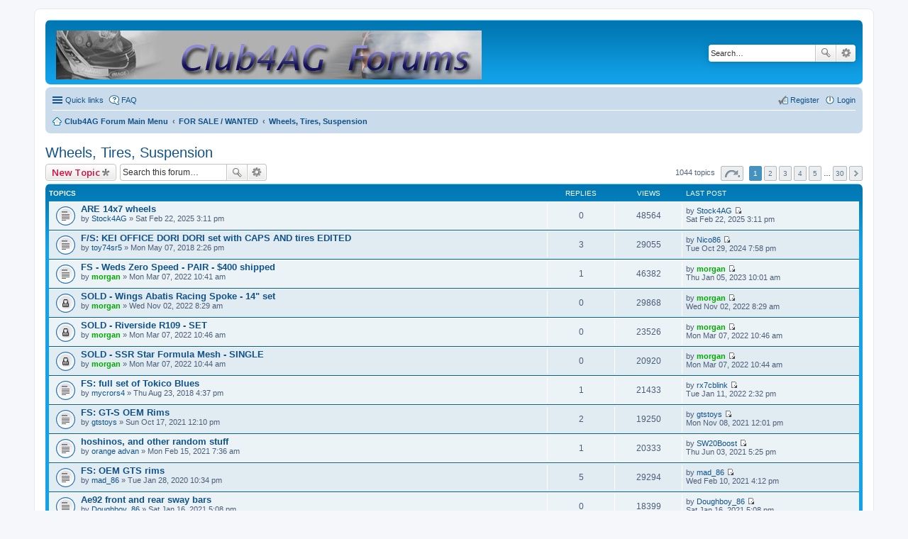

--- FILE ---
content_type: text/html; charset=UTF-8
request_url: https://club4ag.com/forums/viewforum.php?f=20&sid=2f322ec380063ca8645d1afde1ff47b2
body_size: 7847
content:
<!DOCTYPE html>
<html dir="ltr" lang="en-gb">
<head>
<meta charset="utf-8" />
<meta http-equiv="X-UA-Compatible" content="IE=edge">
<meta name="viewport" content="width=device-width, initial-scale=1" />

<title>Wheels, Tires, Suspension - </title>

	<link rel="alternate" type="application/atom+xml" title="Feed - " href="https://club4ag.com/forums/feed.php">	<link rel="alternate" type="application/atom+xml" title="Feed - News" href="https://club4ag.com/forums/feed.php?mode=news">	<link rel="alternate" type="application/atom+xml" title="Feed - All forums" href="https://club4ag.com/forums/feed.php?mode=forums">	<link rel="alternate" type="application/atom+xml" title="Feed - New Topics" href="https://club4ag.com/forums/feed.php?mode=topics">	<link rel="alternate" type="application/atom+xml" title="Feed - Active Topics" href="https://club4ag.com/forums/feed.php?mode=topics_active">	<link rel="alternate" type="application/atom+xml" title="Feed - Forum - Wheels, Tires, Suspension" href="https://club4ag.com/forums/feed.php?f=20">		
	<link rel="canonical" href="https://club4ag.com/forums/viewforum.php?f=20">

<!--
	phpBB style name: prosilver
	Based on style:   prosilver (this is the default phpBB3 style)
	Original author:  Tom Beddard ( http://www.subBlue.com/ )
	Modified by:
-->

<script>
	WebFontConfig = {
		google: {
			families: ['Open+Sans:600:cyrillic-ext,latin,greek-ext,greek,vietnamese,latin-ext,cyrillic']
		}
	};

	(function(d) {
		var wf = d.createElement('script'), s = d.scripts[0];
		wf.src = 'https://ajax.googleapis.com/ajax/libs/webfont/1.5.18/webfont.js';
		wf.async = true;
		s.parentNode.insertBefore(wf, s);
	})(document);
</script>
<link href="./styles/prosilver/theme/stylesheet.css?assets_version=14" rel="stylesheet">
<link href="./styles/prosilver/theme/en/stylesheet.css?assets_version=14" rel="stylesheet">
<link href="./styles/prosilver/theme/responsive.css?assets_version=14" rel="stylesheet" media="all and (max-width: 700px)">



<!--[if lte IE 9]>
	<link href="./styles/prosilver/theme/tweaks.css?assets_version=14" rel="stylesheet">
<![endif]-->





</head>
<body id="phpbb" class="nojs notouch section-viewforum ltr ">


<div id="wrap">
	<a id="top" class="anchor" accesskey="t"></a>
	<div id="page-header">
		<div class="headerbar" role="banner">
					<div class="inner">

			<div id="site-description">
				<a id="logo" class="logo" href="./index.php?sid=907970028d20d9f41f16bb7f328076f5" title="Club4AG Forum Main Menu"><span class="imageset site_logo"></span></a>
				<h1></h1>
				<p></p>
				<p class="skiplink"><a href="#start_here">Skip to content</a></p>
			</div>

									<div id="search-box" class="search-box search-header" role="search">
				<form action="./search.php?sid=907970028d20d9f41f16bb7f328076f5" method="get" id="search">
				<fieldset>
					<input name="keywords" id="keywords" type="search" maxlength="128" title="Search for keywords" class="inputbox search tiny" size="20" value="" placeholder="Search…" />
					<button class="button icon-button search-icon" type="submit" title="Search">Search</button>
					<a href="./search.php?sid=907970028d20d9f41f16bb7f328076f5" class="button icon-button search-adv-icon" title="Advanced search">Advanced search</a>
					<input type="hidden" name="sid" value="907970028d20d9f41f16bb7f328076f5" />

				</fieldset>
				</form>
			</div>
						
			</div>
					</div>
				<div class="navbar" role="navigation">
	<div class="inner">

	<ul id="nav-main" class="linklist bulletin" role="menubar">

		<li id="quick-links" class="small-icon responsive-menu dropdown-container" data-skip-responsive="true">
			<a href="#" class="responsive-menu-link dropdown-trigger">Quick links</a>
			<div class="dropdown hidden">
				<div class="pointer"><div class="pointer-inner"></div></div>
				<ul class="dropdown-contents" role="menu">
					
											<li class="separator"></li>
																								<li class="small-icon icon-search-unanswered"><a href="./search.php?search_id=unanswered&amp;sid=907970028d20d9f41f16bb7f328076f5" role="menuitem">Unanswered topics</a></li>
						<li class="small-icon icon-search-active"><a href="./search.php?search_id=active_topics&amp;sid=907970028d20d9f41f16bb7f328076f5" role="menuitem">Active topics</a></li>
						<li class="separator"></li>
						<li class="small-icon icon-search"><a href="./search.php?sid=907970028d20d9f41f16bb7f328076f5" role="menuitem">Search</a></li>
					
											<li class="separator"></li>
												<li class="small-icon icon-team"><a href="./memberlist.php?mode=team&amp;sid=907970028d20d9f41f16bb7f328076f5" role="menuitem">The team</a></li>										<li class="separator"></li>

									</ul>
			</div>
		</li>

				<li class="small-icon icon-faq" data-skip-responsive="true"><a href="./faq.php?sid=907970028d20d9f41f16bb7f328076f5" rel="help" title="Frequently Asked Questions" role="menuitem">FAQ</a></li>
						
			<li class="small-icon icon-logout rightside"  data-skip-responsive="true"><a href="./ucp.php?mode=login&amp;sid=907970028d20d9f41f16bb7f328076f5" title="Login" accesskey="x" role="menuitem">Login</a></li>
					<li class="small-icon icon-register rightside" data-skip-responsive="true"><a href="./ucp.php?mode=register&amp;sid=907970028d20d9f41f16bb7f328076f5" role="menuitem">Register</a></li>
						</ul>

	<ul id="nav-breadcrumbs" class="linklist navlinks" role="menubar">
						<li class="small-icon icon-home breadcrumbs">
									<span class="crumb" itemtype="http://data-vocabulary.org/Breadcrumb" itemscope=""><a href="./index.php?sid=907970028d20d9f41f16bb7f328076f5" accesskey="h" data-navbar-reference="index" itemprop="url"><span itemprop="title">Club4AG Forum Main Menu</span></a></span>
											<span class="crumb" itemtype="http://data-vocabulary.org/Breadcrumb" itemscope="" data-forum-id="14"><a href="./viewforum.php?f=14&amp;sid=907970028d20d9f41f16bb7f328076f5" itemprop="url"><span itemprop="title">FOR SALE / WANTED</span></a></span>
															<span class="crumb" itemtype="http://data-vocabulary.org/Breadcrumb" itemscope="" data-forum-id="20"><a href="./viewforum.php?f=20&amp;sid=907970028d20d9f41f16bb7f328076f5" itemprop="url"><span itemprop="title">Wheels, Tires, Suspension</span></a></span>
												</li>
		
					<li class="rightside responsive-search" style="display: none;"><a href="./search.php?sid=907970028d20d9f41f16bb7f328076f5" title="View the advanced search options" role="menuitem">Search</a></li>
			</ul>

	</div>
</div>
	</div>

	
	<a id="start_here" class="anchor"></a>
	<div id="page-body" role="main">
		
		<h2 class="forum-title"><a href="./viewforum.php?f=20&amp;sid=907970028d20d9f41f16bb7f328076f5">Wheels, Tires, Suspension</a></h2>



	<div class="action-bar top">

			<div class="buttons">
			
			<a href="./posting.php?mode=post&amp;f=20&amp;sid=907970028d20d9f41f16bb7f328076f5" class="button icon-button post-icon" title="Post a new topic">
				New Topic			</a>

					</div>
	
			<div class="search-box" role="search">
			<form method="get" id="forum-search" action="./search.php?sid=907970028d20d9f41f16bb7f328076f5">
			<fieldset>
				<input class="inputbox search tiny" type="search" name="keywords" id="search_keywords" size="20" placeholder="Search this forum…" />
				<button class="button icon-button search-icon" type="submit" title="Search">Search</button>
				<a href="./search.php?sid=907970028d20d9f41f16bb7f328076f5" class="button icon-button search-adv-icon" title="Advanced search">Advanced search</a>
				<input type="hidden" name="fid[0]" value="20" />
<input type="hidden" name="sid" value="907970028d20d9f41f16bb7f328076f5" />

			</fieldset>
			</form>
		</div>
	
	<div class="pagination">
				1044 topics
					<ul>
	<li class="dropdown-container dropdown-button-control dropdown-page-jump page-jump">
		<a href="#" class="dropdown-trigger" title="Click to jump to page…" role="button">Page <strong>1</strong> of <strong>30</strong></a>
		<div class="dropdown hidden">
			<div class="pointer"><div class="pointer-inner"></div></div>
			<ul class="dropdown-contents">
				<li>Jump to page:</li>
				<li class="page-jump-form">
					<input type="number" name="page-number" min="1" max="999999" title="Enter the page number you wish to go to" class="inputbox tiny" data-per-page="35" data-base-url=".&#x2F;viewforum.php&#x3F;f&#x3D;20&amp;amp&#x3B;sid&#x3D;907970028d20d9f41f16bb7f328076f5" data-start-name="start" />
					<input class="button2" value="Go" type="button" />
				</li>
			</ul>
		</div>
	</li>
		<li class="active"><span>1</span></li>
			<li><a href="./viewforum.php?f=20&amp;sid=907970028d20d9f41f16bb7f328076f5&amp;start=35" role="button">2</a></li>
			<li><a href="./viewforum.php?f=20&amp;sid=907970028d20d9f41f16bb7f328076f5&amp;start=70" role="button">3</a></li>
			<li><a href="./viewforum.php?f=20&amp;sid=907970028d20d9f41f16bb7f328076f5&amp;start=105" role="button">4</a></li>
			<li><a href="./viewforum.php?f=20&amp;sid=907970028d20d9f41f16bb7f328076f5&amp;start=140" role="button">5</a></li>
			<li class="ellipsis" role="separator"><span>…</span></li>
			<li><a href="./viewforum.php?f=20&amp;sid=907970028d20d9f41f16bb7f328076f5&amp;start=1015" role="button">30</a></li>
			<li class="next"><a href="./viewforum.php?f=20&amp;sid=907970028d20d9f41f16bb7f328076f5&amp;start=35" rel="next" role="button">Next</a></li>
	</ul>
			</div>

	</div>




	
			<div class="forumbg">
		<div class="inner">
		<ul class="topiclist">
			<li class="header">
				<dl class="icon">
					<dt><div class="list-inner">Topics</div></dt>
					<dd class="posts">Replies</dd>
					<dd class="views">Views</dd>
					<dd class="lastpost"><span>Last post</span></dd>
				</dl>
			</li>
		</ul>
		<ul class="topiclist topics">
	
				<li class="row bg1">
						<dl class="icon topic_read">
				<dt title="No unread posts">
										<div class="list-inner">
												<a href="./viewtopic.php?f=20&amp;t=24249&amp;sid=907970028d20d9f41f16bb7f328076f5" class="topictitle">ARE 14x7 wheels</a>
																		<br />
																		<div class="responsive-show" style="display: none;">
							Last post by <a href="./memberlist.php?mode=viewprofile&amp;u=35745&amp;sid=907970028d20d9f41f16bb7f328076f5" class="username">Stock4AG</a> &laquo; <a href="./viewtopic.php?f=20&amp;t=24249&amp;p=142075&amp;sid=907970028d20d9f41f16bb7f328076f5#p142075" title="Go to last post">Sat Feb 22, 2025 3:11 pm</a>
													</div>
												
						
						<div class="responsive-hide">
																					by <a href="./memberlist.php?mode=viewprofile&amp;u=35745&amp;sid=907970028d20d9f41f16bb7f328076f5" class="username">Stock4AG</a> &raquo; Sat Feb 22, 2025 3:11 pm
													</div>

											</div>
				</dt>
				<dd class="posts">0 <dfn>Replies</dfn></dd>
				<dd class="views">48564 <dfn>Views</dfn></dd>
				<dd class="lastpost"><span><dfn>Last post </dfn>by <a href="./memberlist.php?mode=viewprofile&amp;u=35745&amp;sid=907970028d20d9f41f16bb7f328076f5" class="username">Stock4AG</a>
					<a href="./viewtopic.php?f=20&amp;t=24249&amp;p=142075&amp;sid=907970028d20d9f41f16bb7f328076f5#p142075" title="Go to last post"><span class="imageset icon_topic_latest" title="View the latest post">View the latest post</span></a> <br />Sat Feb 22, 2025 3:11 pm</span>
				</dd>
			</dl>
					</li>
		
	

	
	
				<li class="row bg2">
						<dl class="icon topic_read">
				<dt title="No unread posts">
										<div class="list-inner">
												<a href="./viewtopic.php?f=20&amp;t=21660&amp;sid=907970028d20d9f41f16bb7f328076f5" class="topictitle">F/S: KEI OFFICE DORI DORI set with CAPS AND tires EDITED</a>
																		<br />
																		<div class="responsive-show" style="display: none;">
							Last post by <a href="./memberlist.php?mode=viewprofile&amp;u=143636&amp;sid=907970028d20d9f41f16bb7f328076f5" class="username">Nico86</a> &laquo; <a href="./viewtopic.php?f=20&amp;t=21660&amp;p=142017&amp;sid=907970028d20d9f41f16bb7f328076f5#p142017" title="Go to last post">Tue Oct 29, 2024 7:58 pm</a>
													</div>
						<span class="responsive-show left-box" style="display: none;">Replies: <strong>3</strong></span>						
						
						<div class="responsive-hide">
																					by <a href="./memberlist.php?mode=viewprofile&amp;u=38249&amp;sid=907970028d20d9f41f16bb7f328076f5" class="username">toy74sr5</a> &raquo; Mon May 07, 2018 2:26 pm
													</div>

											</div>
				</dt>
				<dd class="posts">3 <dfn>Replies</dfn></dd>
				<dd class="views">29055 <dfn>Views</dfn></dd>
				<dd class="lastpost"><span><dfn>Last post </dfn>by <a href="./memberlist.php?mode=viewprofile&amp;u=143636&amp;sid=907970028d20d9f41f16bb7f328076f5" class="username">Nico86</a>
					<a href="./viewtopic.php?f=20&amp;t=21660&amp;p=142017&amp;sid=907970028d20d9f41f16bb7f328076f5#p142017" title="Go to last post"><span class="imageset icon_topic_latest" title="View the latest post">View the latest post</span></a> <br />Tue Oct 29, 2024 7:58 pm</span>
				</dd>
			</dl>
					</li>
		
	

	
	
				<li class="row bg1">
						<dl class="icon topic_read">
				<dt title="No unread posts">
										<div class="list-inner">
												<a href="./viewtopic.php?f=20&amp;t=24055&amp;sid=907970028d20d9f41f16bb7f328076f5" class="topictitle">FS - Weds Zero Speed - PAIR - $400 shipped</a>
																		<br />
																		<div class="responsive-show" style="display: none;">
							Last post by <a href="./memberlist.php?mode=viewprofile&amp;u=8868&amp;sid=907970028d20d9f41f16bb7f328076f5" style="color: #00AA00;" class="username-coloured">morgan</a> &laquo; <a href="./viewtopic.php?f=20&amp;t=24055&amp;p=141494&amp;sid=907970028d20d9f41f16bb7f328076f5#p141494" title="Go to last post">Thu Jan 05, 2023 10:01 am</a>
													</div>
						<span class="responsive-show left-box" style="display: none;">Replies: <strong>1</strong></span>						
						
						<div class="responsive-hide">
																					by <a href="./memberlist.php?mode=viewprofile&amp;u=8868&amp;sid=907970028d20d9f41f16bb7f328076f5" style="color: #00AA00;" class="username-coloured">morgan</a> &raquo; Mon Mar 07, 2022 10:41 am
													</div>

											</div>
				</dt>
				<dd class="posts">1 <dfn>Replies</dfn></dd>
				<dd class="views">46382 <dfn>Views</dfn></dd>
				<dd class="lastpost"><span><dfn>Last post </dfn>by <a href="./memberlist.php?mode=viewprofile&amp;u=8868&amp;sid=907970028d20d9f41f16bb7f328076f5" style="color: #00AA00;" class="username-coloured">morgan</a>
					<a href="./viewtopic.php?f=20&amp;t=24055&amp;p=141494&amp;sid=907970028d20d9f41f16bb7f328076f5#p141494" title="Go to last post"><span class="imageset icon_topic_latest" title="View the latest post">View the latest post</span></a> <br />Thu Jan 05, 2023 10:01 am</span>
				</dd>
			</dl>
					</li>
		
	

	
	
				<li class="row bg2">
						<dl class="icon topic_read_locked">
				<dt title="This topic is locked, you cannot edit posts or make further replies.">
										<div class="list-inner">
												<a href="./viewtopic.php?f=20&amp;t=24117&amp;sid=907970028d20d9f41f16bb7f328076f5" class="topictitle">SOLD - Wings Abatis Racing Spoke - 14&quot; set</a>
																		<br />
																		<div class="responsive-show" style="display: none;">
							Last post by <a href="./memberlist.php?mode=viewprofile&amp;u=8868&amp;sid=907970028d20d9f41f16bb7f328076f5" style="color: #00AA00;" class="username-coloured">morgan</a> &laquo; <a href="./viewtopic.php?f=20&amp;t=24117&amp;p=141406&amp;sid=907970028d20d9f41f16bb7f328076f5#p141406" title="Go to last post">Wed Nov 02, 2022 8:29 am</a>
													</div>
												
						
						<div class="responsive-hide">
																					by <a href="./memberlist.php?mode=viewprofile&amp;u=8868&amp;sid=907970028d20d9f41f16bb7f328076f5" style="color: #00AA00;" class="username-coloured">morgan</a> &raquo; Wed Nov 02, 2022 8:29 am
													</div>

											</div>
				</dt>
				<dd class="posts">0 <dfn>Replies</dfn></dd>
				<dd class="views">29868 <dfn>Views</dfn></dd>
				<dd class="lastpost"><span><dfn>Last post </dfn>by <a href="./memberlist.php?mode=viewprofile&amp;u=8868&amp;sid=907970028d20d9f41f16bb7f328076f5" style="color: #00AA00;" class="username-coloured">morgan</a>
					<a href="./viewtopic.php?f=20&amp;t=24117&amp;p=141406&amp;sid=907970028d20d9f41f16bb7f328076f5#p141406" title="Go to last post"><span class="imageset icon_topic_latest" title="View the latest post">View the latest post</span></a> <br />Wed Nov 02, 2022 8:29 am</span>
				</dd>
			</dl>
					</li>
		
	

	
	
				<li class="row bg1">
						<dl class="icon topic_read_locked">
				<dt title="This topic is locked, you cannot edit posts or make further replies.">
										<div class="list-inner">
												<a href="./viewtopic.php?f=20&amp;t=24057&amp;sid=907970028d20d9f41f16bb7f328076f5" class="topictitle">SOLD - Riverside R109 - SET</a>
																		<br />
																		<div class="responsive-show" style="display: none;">
							Last post by <a href="./memberlist.php?mode=viewprofile&amp;u=8868&amp;sid=907970028d20d9f41f16bb7f328076f5" style="color: #00AA00;" class="username-coloured">morgan</a> &laquo; <a href="./viewtopic.php?f=20&amp;t=24057&amp;p=141024&amp;sid=907970028d20d9f41f16bb7f328076f5#p141024" title="Go to last post">Mon Mar 07, 2022 10:46 am</a>
													</div>
												
						
						<div class="responsive-hide">
																					by <a href="./memberlist.php?mode=viewprofile&amp;u=8868&amp;sid=907970028d20d9f41f16bb7f328076f5" style="color: #00AA00;" class="username-coloured">morgan</a> &raquo; Mon Mar 07, 2022 10:46 am
													</div>

											</div>
				</dt>
				<dd class="posts">0 <dfn>Replies</dfn></dd>
				<dd class="views">23526 <dfn>Views</dfn></dd>
				<dd class="lastpost"><span><dfn>Last post </dfn>by <a href="./memberlist.php?mode=viewprofile&amp;u=8868&amp;sid=907970028d20d9f41f16bb7f328076f5" style="color: #00AA00;" class="username-coloured">morgan</a>
					<a href="./viewtopic.php?f=20&amp;t=24057&amp;p=141024&amp;sid=907970028d20d9f41f16bb7f328076f5#p141024" title="Go to last post"><span class="imageset icon_topic_latest" title="View the latest post">View the latest post</span></a> <br />Mon Mar 07, 2022 10:46 am</span>
				</dd>
			</dl>
					</li>
		
	

	
	
				<li class="row bg2">
						<dl class="icon topic_read_locked">
				<dt title="This topic is locked, you cannot edit posts or make further replies.">
										<div class="list-inner">
												<a href="./viewtopic.php?f=20&amp;t=24056&amp;sid=907970028d20d9f41f16bb7f328076f5" class="topictitle">SOLD - SSR Star Formula Mesh - SINGLE</a>
																		<br />
																		<div class="responsive-show" style="display: none;">
							Last post by <a href="./memberlist.php?mode=viewprofile&amp;u=8868&amp;sid=907970028d20d9f41f16bb7f328076f5" style="color: #00AA00;" class="username-coloured">morgan</a> &laquo; <a href="./viewtopic.php?f=20&amp;t=24056&amp;p=141023&amp;sid=907970028d20d9f41f16bb7f328076f5#p141023" title="Go to last post">Mon Mar 07, 2022 10:44 am</a>
													</div>
												
						
						<div class="responsive-hide">
																					by <a href="./memberlist.php?mode=viewprofile&amp;u=8868&amp;sid=907970028d20d9f41f16bb7f328076f5" style="color: #00AA00;" class="username-coloured">morgan</a> &raquo; Mon Mar 07, 2022 10:44 am
													</div>

											</div>
				</dt>
				<dd class="posts">0 <dfn>Replies</dfn></dd>
				<dd class="views">20920 <dfn>Views</dfn></dd>
				<dd class="lastpost"><span><dfn>Last post </dfn>by <a href="./memberlist.php?mode=viewprofile&amp;u=8868&amp;sid=907970028d20d9f41f16bb7f328076f5" style="color: #00AA00;" class="username-coloured">morgan</a>
					<a href="./viewtopic.php?f=20&amp;t=24056&amp;p=141023&amp;sid=907970028d20d9f41f16bb7f328076f5#p141023" title="Go to last post"><span class="imageset icon_topic_latest" title="View the latest post">View the latest post</span></a> <br />Mon Mar 07, 2022 10:44 am</span>
				</dd>
			</dl>
					</li>
		
	

	
	
				<li class="row bg1">
						<dl class="icon topic_read">
				<dt title="No unread posts">
										<div class="list-inner">
												<a href="./viewtopic.php?f=20&amp;t=21840&amp;sid=907970028d20d9f41f16bb7f328076f5" class="topictitle">FS: full set of Tokico Blues</a>
																		<br />
																		<div class="responsive-show" style="display: none;">
							Last post by <a href="./memberlist.php?mode=viewprofile&amp;u=299&amp;sid=907970028d20d9f41f16bb7f328076f5" class="username">rx7cblink</a> &laquo; <a href="./viewtopic.php?f=20&amp;t=21840&amp;p=140963&amp;sid=907970028d20d9f41f16bb7f328076f5#p140963" title="Go to last post">Tue Jan 11, 2022 2:32 pm</a>
													</div>
						<span class="responsive-show left-box" style="display: none;">Replies: <strong>1</strong></span>						
						
						<div class="responsive-hide">
																					by <a href="./memberlist.php?mode=viewprofile&amp;u=59061&amp;sid=907970028d20d9f41f16bb7f328076f5" class="username">mycrors4</a> &raquo; Thu Aug 23, 2018 4:37 pm
													</div>

											</div>
				</dt>
				<dd class="posts">1 <dfn>Replies</dfn></dd>
				<dd class="views">21433 <dfn>Views</dfn></dd>
				<dd class="lastpost"><span><dfn>Last post </dfn>by <a href="./memberlist.php?mode=viewprofile&amp;u=299&amp;sid=907970028d20d9f41f16bb7f328076f5" class="username">rx7cblink</a>
					<a href="./viewtopic.php?f=20&amp;t=21840&amp;p=140963&amp;sid=907970028d20d9f41f16bb7f328076f5#p140963" title="Go to last post"><span class="imageset icon_topic_latest" title="View the latest post">View the latest post</span></a> <br />Tue Jan 11, 2022 2:32 pm</span>
				</dd>
			</dl>
					</li>
		
	

	
	
				<li class="row bg2">
						<dl class="icon topic_read">
				<dt title="No unread posts">
										<div class="list-inner">
												<a href="./viewtopic.php?f=20&amp;t=24032&amp;sid=907970028d20d9f41f16bb7f328076f5" class="topictitle">FS: GT-S OEM Rims</a>
																		<br />
																		<div class="responsive-show" style="display: none;">
							Last post by <a href="./memberlist.php?mode=viewprofile&amp;u=16377&amp;sid=907970028d20d9f41f16bb7f328076f5" class="username">gtstoys</a> &laquo; <a href="./viewtopic.php?f=20&amp;t=24032&amp;p=140946&amp;sid=907970028d20d9f41f16bb7f328076f5#p140946" title="Go to last post">Mon Nov 08, 2021 12:01 pm</a>
													</div>
						<span class="responsive-show left-box" style="display: none;">Replies: <strong>2</strong></span>						
						
						<div class="responsive-hide">
																					by <a href="./memberlist.php?mode=viewprofile&amp;u=16377&amp;sid=907970028d20d9f41f16bb7f328076f5" class="username">gtstoys</a> &raquo; Sun Oct 17, 2021 12:10 pm
													</div>

											</div>
				</dt>
				<dd class="posts">2 <dfn>Replies</dfn></dd>
				<dd class="views">19250 <dfn>Views</dfn></dd>
				<dd class="lastpost"><span><dfn>Last post </dfn>by <a href="./memberlist.php?mode=viewprofile&amp;u=16377&amp;sid=907970028d20d9f41f16bb7f328076f5" class="username">gtstoys</a>
					<a href="./viewtopic.php?f=20&amp;t=24032&amp;p=140946&amp;sid=907970028d20d9f41f16bb7f328076f5#p140946" title="Go to last post"><span class="imageset icon_topic_latest" title="View the latest post">View the latest post</span></a> <br />Mon Nov 08, 2021 12:01 pm</span>
				</dd>
			</dl>
					</li>
		
	

	
	
				<li class="row bg1">
						<dl class="icon topic_read">
				<dt title="No unread posts">
										<div class="list-inner">
												<a href="./viewtopic.php?f=20&amp;t=23967&amp;sid=907970028d20d9f41f16bb7f328076f5" class="topictitle">hoshinos, and other random stuff</a>
																		<br />
																		<div class="responsive-show" style="display: none;">
							Last post by <a href="./memberlist.php?mode=viewprofile&amp;u=36317&amp;sid=907970028d20d9f41f16bb7f328076f5" class="username">SW20Boost</a> &laquo; <a href="./viewtopic.php?f=20&amp;t=23967&amp;p=140706&amp;sid=907970028d20d9f41f16bb7f328076f5#p140706" title="Go to last post">Thu Jun 03, 2021 5:25 pm</a>
													</div>
						<span class="responsive-show left-box" style="display: none;">Replies: <strong>1</strong></span>						
						
						<div class="responsive-hide">
																					by <a href="./memberlist.php?mode=viewprofile&amp;u=28214&amp;sid=907970028d20d9f41f16bb7f328076f5" class="username">orange advan</a> &raquo; Mon Feb 15, 2021 7:36 am
													</div>

											</div>
				</dt>
				<dd class="posts">1 <dfn>Replies</dfn></dd>
				<dd class="views">20333 <dfn>Views</dfn></dd>
				<dd class="lastpost"><span><dfn>Last post </dfn>by <a href="./memberlist.php?mode=viewprofile&amp;u=36317&amp;sid=907970028d20d9f41f16bb7f328076f5" class="username">SW20Boost</a>
					<a href="./viewtopic.php?f=20&amp;t=23967&amp;p=140706&amp;sid=907970028d20d9f41f16bb7f328076f5#p140706" title="Go to last post"><span class="imageset icon_topic_latest" title="View the latest post">View the latest post</span></a> <br />Thu Jun 03, 2021 5:25 pm</span>
				</dd>
			</dl>
					</li>
		
	

	
	
				<li class="row bg2">
						<dl class="icon topic_read">
				<dt title="No unread posts">
										<div class="list-inner">
												<a href="./viewtopic.php?f=20&amp;t=22380&amp;sid=907970028d20d9f41f16bb7f328076f5" class="topictitle">FS: OEM GTS rims</a>
																		<br />
																		<div class="responsive-show" style="display: none;">
							Last post by <a href="./memberlist.php?mode=viewprofile&amp;u=42645&amp;sid=907970028d20d9f41f16bb7f328076f5" class="username">mad_86</a> &laquo; <a href="./viewtopic.php?f=20&amp;t=22380&amp;p=140548&amp;sid=907970028d20d9f41f16bb7f328076f5#p140548" title="Go to last post">Wed Feb 10, 2021 4:12 pm</a>
													</div>
						<span class="responsive-show left-box" style="display: none;">Replies: <strong>5</strong></span>						
						
						<div class="responsive-hide">
																					by <a href="./memberlist.php?mode=viewprofile&amp;u=42645&amp;sid=907970028d20d9f41f16bb7f328076f5" class="username">mad_86</a> &raquo; Tue Jan 28, 2020 10:34 pm
													</div>

											</div>
				</dt>
				<dd class="posts">5 <dfn>Replies</dfn></dd>
				<dd class="views">29294 <dfn>Views</dfn></dd>
				<dd class="lastpost"><span><dfn>Last post </dfn>by <a href="./memberlist.php?mode=viewprofile&amp;u=42645&amp;sid=907970028d20d9f41f16bb7f328076f5" class="username">mad_86</a>
					<a href="./viewtopic.php?f=20&amp;t=22380&amp;p=140548&amp;sid=907970028d20d9f41f16bb7f328076f5#p140548" title="Go to last post"><span class="imageset icon_topic_latest" title="View the latest post">View the latest post</span></a> <br />Wed Feb 10, 2021 4:12 pm</span>
				</dd>
			</dl>
					</li>
		
	

	
	
				<li class="row bg1">
						<dl class="icon topic_read">
				<dt title="No unread posts">
										<div class="list-inner">
												<a href="./viewtopic.php?f=20&amp;t=23954&amp;sid=907970028d20d9f41f16bb7f328076f5" class="topictitle">Ae92 front and rear sway bars</a>
																		<br />
																		<div class="responsive-show" style="display: none;">
							Last post by <a href="./memberlist.php?mode=viewprofile&amp;u=48750&amp;sid=907970028d20d9f41f16bb7f328076f5" class="username">Doughboy_86</a> &laquo; <a href="./viewtopic.php?f=20&amp;t=23954&amp;p=140464&amp;sid=907970028d20d9f41f16bb7f328076f5#p140464" title="Go to last post">Sat Jan 16, 2021 5:08 pm</a>
													</div>
												
						
						<div class="responsive-hide">
																					by <a href="./memberlist.php?mode=viewprofile&amp;u=48750&amp;sid=907970028d20d9f41f16bb7f328076f5" class="username">Doughboy_86</a> &raquo; Sat Jan 16, 2021 5:08 pm
													</div>

											</div>
				</dt>
				<dd class="posts">0 <dfn>Replies</dfn></dd>
				<dd class="views">18399 <dfn>Views</dfn></dd>
				<dd class="lastpost"><span><dfn>Last post </dfn>by <a href="./memberlist.php?mode=viewprofile&amp;u=48750&amp;sid=907970028d20d9f41f16bb7f328076f5" class="username">Doughboy_86</a>
					<a href="./viewtopic.php?f=20&amp;t=23954&amp;p=140464&amp;sid=907970028d20d9f41f16bb7f328076f5#p140464" title="Go to last post"><span class="imageset icon_topic_latest" title="View the latest post">View the latest post</span></a> <br />Sat Jan 16, 2021 5:08 pm</span>
				</dd>
			</dl>
					</li>
		
	

	
	
				<li class="row bg2">
						<dl class="icon topic_read">
				<dt title="No unread posts">
										<div class="list-inner">
												<a href="./viewtopic.php?f=20&amp;t=21675&amp;sid=907970028d20d9f41f16bb7f328076f5" class="topictitle">Work equip staggered set</a>
																		<br />
																		<div class="responsive-show" style="display: none;">
							Last post by <a href="./memberlist.php?mode=viewprofile&amp;u=14410&amp;sid=907970028d20d9f41f16bb7f328076f5" style="color: #00AA00;" class="username-coloured">idreamofdrifting</a> &laquo; <a href="./viewtopic.php?f=20&amp;t=21675&amp;p=140204&amp;sid=907970028d20d9f41f16bb7f328076f5#p140204" title="Go to last post">Fri Oct 02, 2020 8:10 am</a>
													</div>
						<span class="responsive-show left-box" style="display: none;">Replies: <strong>3</strong></span>						
						
						<div class="responsive-hide">
																					by <a href="./memberlist.php?mode=viewprofile&amp;u=32249&amp;sid=907970028d20d9f41f16bb7f328076f5" class="username">S_p_R_i_T_e</a> &raquo; Wed May 16, 2018 4:14 pm
													</div>

											</div>
				</dt>
				<dd class="posts">3 <dfn>Replies</dfn></dd>
				<dd class="views">25778 <dfn>Views</dfn></dd>
				<dd class="lastpost"><span><dfn>Last post </dfn>by <a href="./memberlist.php?mode=viewprofile&amp;u=14410&amp;sid=907970028d20d9f41f16bb7f328076f5" style="color: #00AA00;" class="username-coloured">idreamofdrifting</a>
					<a href="./viewtopic.php?f=20&amp;t=21675&amp;p=140204&amp;sid=907970028d20d9f41f16bb7f328076f5#p140204" title="Go to last post"><span class="imageset icon_topic_latest" title="View the latest post">View the latest post</span></a> <br />Fri Oct 02, 2020 8:10 am</span>
				</dd>
			</dl>
					</li>
		
	

	
	
				<li class="row bg1">
						<dl class="icon topic_read">
				<dt title="No unread posts">
										<div class="list-inner">
												<a href="./viewtopic.php?f=20&amp;t=23840&amp;sid=907970028d20d9f41f16bb7f328076f5" class="topictitle">GREDDY TYPE S COILOVER SUSPENSION &amp; WATANABE TYPE R WHEELS</a>
																		<br />
																		<div class="responsive-show" style="display: none;">
							Last post by <a href="./memberlist.php?mode=viewprofile&amp;u=30283&amp;sid=907970028d20d9f41f16bb7f328076f5" class="username">RALLY1</a> &laquo; <a href="./viewtopic.php?f=20&amp;t=23840&amp;p=139803&amp;sid=907970028d20d9f41f16bb7f328076f5#p139803" title="Go to last post">Wed Jun 17, 2020 9:12 pm</a>
													</div>
												
						
						<div class="responsive-hide">
																					by <a href="./memberlist.php?mode=viewprofile&amp;u=30283&amp;sid=907970028d20d9f41f16bb7f328076f5" class="username">RALLY1</a> &raquo; Wed Jun 17, 2020 9:12 pm
													</div>

											</div>
				</dt>
				<dd class="posts">0 <dfn>Replies</dfn></dd>
				<dd class="views">18077 <dfn>Views</dfn></dd>
				<dd class="lastpost"><span><dfn>Last post </dfn>by <a href="./memberlist.php?mode=viewprofile&amp;u=30283&amp;sid=907970028d20d9f41f16bb7f328076f5" class="username">RALLY1</a>
					<a href="./viewtopic.php?f=20&amp;t=23840&amp;p=139803&amp;sid=907970028d20d9f41f16bb7f328076f5#p139803" title="Go to last post"><span class="imageset icon_topic_latest" title="View the latest post">View the latest post</span></a> <br />Wed Jun 17, 2020 9:12 pm</span>
				</dd>
			</dl>
					</li>
		
	

	
	
				<li class="row bg2">
						<dl class="icon topic_read">
				<dt title="No unread posts">
										<div class="list-inner">
												<a href="./viewtopic.php?f=20&amp;t=19405&amp;sid=907970028d20d9f41f16bb7f328076f5" class="topictitle">14x7, 0 offset March mag wheels great condition</a>
																		<br />
																		<div class="responsive-show" style="display: none;">
							Last post by <a href="./memberlist.php?mode=viewprofile&amp;u=32249&amp;sid=907970028d20d9f41f16bb7f328076f5" class="username">S_p_R_i_T_e</a> &laquo; <a href="./viewtopic.php?f=20&amp;t=19405&amp;p=138035&amp;sid=907970028d20d9f41f16bb7f328076f5#p138035" title="Go to last post">Mon May 25, 2020 3:55 pm</a>
													</div>
						<span class="responsive-show left-box" style="display: none;">Replies: <strong>3</strong></span>						
						
						<div class="responsive-hide">
																					by <a href="./memberlist.php?mode=viewprofile&amp;u=32249&amp;sid=907970028d20d9f41f16bb7f328076f5" class="username">S_p_R_i_T_e</a> &raquo; Wed Aug 10, 2016 12:31 pm
													</div>

											</div>
				</dt>
				<dd class="posts">3 <dfn>Replies</dfn></dd>
				<dd class="views">26332 <dfn>Views</dfn></dd>
				<dd class="lastpost"><span><dfn>Last post </dfn>by <a href="./memberlist.php?mode=viewprofile&amp;u=32249&amp;sid=907970028d20d9f41f16bb7f328076f5" class="username">S_p_R_i_T_e</a>
					<a href="./viewtopic.php?f=20&amp;t=19405&amp;p=138035&amp;sid=907970028d20d9f41f16bb7f328076f5#p138035" title="Go to last post"><span class="imageset icon_topic_latest" title="View the latest post">View the latest post</span></a> <br />Mon May 25, 2020 3:55 pm</span>
				</dd>
			</dl>
					</li>
		
	

	
	
				<li class="row bg1">
						<dl class="icon topic_read">
				<dt title="No unread posts">
										<div class="list-inner">
												<a href="./viewtopic.php?f=20&amp;t=18844&amp;sid=907970028d20d9f41f16bb7f328076f5" class="topictitle">Rare TRD tosco 13 X 8 with Advan A048 Tires</a>
																		<br />
																		<div class="responsive-show" style="display: none;">
							Last post by <a href="./memberlist.php?mode=viewprofile&amp;u=29575&amp;sid=907970028d20d9f41f16bb7f328076f5" class="username">pro1motorsport</a> &laquo; <a href="./viewtopic.php?f=20&amp;t=18844&amp;p=137769&amp;sid=907970028d20d9f41f16bb7f328076f5#p137769" title="Go to last post">Sat Apr 04, 2020 10:16 pm</a>
													</div>
						<span class="responsive-show left-box" style="display: none;">Replies: <strong>6</strong></span>						
						
						<div class="responsive-hide">
																					by <a href="./memberlist.php?mode=viewprofile&amp;u=46698&amp;sid=907970028d20d9f41f16bb7f328076f5" class="username">Peanut793</a> &raquo; Tue May 17, 2016 5:39 pm
													</div>

											</div>
				</dt>
				<dd class="posts">6 <dfn>Replies</dfn></dd>
				<dd class="views">31655 <dfn>Views</dfn></dd>
				<dd class="lastpost"><span><dfn>Last post </dfn>by <a href="./memberlist.php?mode=viewprofile&amp;u=29575&amp;sid=907970028d20d9f41f16bb7f328076f5" class="username">pro1motorsport</a>
					<a href="./viewtopic.php?f=20&amp;t=18844&amp;p=137769&amp;sid=907970028d20d9f41f16bb7f328076f5#p137769" title="Go to last post"><span class="imageset icon_topic_latest" title="View the latest post">View the latest post</span></a> <br />Sat Apr 04, 2020 10:16 pm</span>
				</dd>
			</dl>
					</li>
		
	

	
	
				<li class="row bg2">
						<dl class="icon topic_read">
				<dt title="No unread posts">
										<div class="list-inner">
												<a href="./viewtopic.php?f=20&amp;t=22410&amp;sid=907970028d20d9f41f16bb7f328076f5" class="topictitle">Work Equip 01 1pc, old production, 14x6.5 4x114.3</a>
																		<br />
																		<div class="responsive-show" style="display: none;">
							Last post by <a href="./memberlist.php?mode=viewprofile&amp;u=48175&amp;sid=907970028d20d9f41f16bb7f328076f5" class="username">zoo</a> &laquo; <a href="./viewtopic.php?f=20&amp;t=22410&amp;p=137687&amp;sid=907970028d20d9f41f16bb7f328076f5#p137687" title="Go to last post">Mon Mar 09, 2020 5:56 pm</a>
													</div>
												
						
						<div class="responsive-hide">
																					by <a href="./memberlist.php?mode=viewprofile&amp;u=48175&amp;sid=907970028d20d9f41f16bb7f328076f5" class="username">zoo</a> &raquo; Mon Mar 09, 2020 5:56 pm
													</div>

											</div>
				</dt>
				<dd class="posts">0 <dfn>Replies</dfn></dd>
				<dd class="views">20186 <dfn>Views</dfn></dd>
				<dd class="lastpost"><span><dfn>Last post </dfn>by <a href="./memberlist.php?mode=viewprofile&amp;u=48175&amp;sid=907970028d20d9f41f16bb7f328076f5" class="username">zoo</a>
					<a href="./viewtopic.php?f=20&amp;t=22410&amp;p=137687&amp;sid=907970028d20d9f41f16bb7f328076f5#p137687" title="Go to last post"><span class="imageset icon_topic_latest" title="View the latest post">View the latest post</span></a> <br />Mon Mar 09, 2020 5:56 pm</span>
				</dd>
			</dl>
					</li>
		
	

	
	
				<li class="row bg1">
						<dl class="icon topic_read">
				<dt title="No unread posts">
										<div class="list-inner">
												<a href="./viewtopic.php?f=20&amp;t=22378&amp;sid=907970028d20d9f41f16bb7f328076f5" class="topictitle">BRAND NEW Work Equip 03s 15” staggered setup, black polish, 15x6.5 &amp; 15x7.0</a>
																		<br />
																		<div class="responsive-show" style="display: none;">
							Last post by <a href="./memberlist.php?mode=viewprofile&amp;u=25545&amp;sid=907970028d20d9f41f16bb7f328076f5" class="username">yabaiani</a> &laquo; <a href="./viewtopic.php?f=20&amp;t=22378&amp;p=137591&amp;sid=907970028d20d9f41f16bb7f328076f5#p137591" title="Go to last post">Wed Feb 12, 2020 8:44 pm</a>
													</div>
						<span class="responsive-show left-box" style="display: none;">Replies: <strong>2</strong></span>						
						
						<div class="responsive-hide">
																					by <a href="./memberlist.php?mode=viewprofile&amp;u=25545&amp;sid=907970028d20d9f41f16bb7f328076f5" class="username">yabaiani</a> &raquo; Tue Jan 28, 2020 10:37 am
													</div>

											</div>
				</dt>
				<dd class="posts">2 <dfn>Replies</dfn></dd>
				<dd class="views">20718 <dfn>Views</dfn></dd>
				<dd class="lastpost"><span><dfn>Last post </dfn>by <a href="./memberlist.php?mode=viewprofile&amp;u=25545&amp;sid=907970028d20d9f41f16bb7f328076f5" class="username">yabaiani</a>
					<a href="./viewtopic.php?f=20&amp;t=22378&amp;p=137591&amp;sid=907970028d20d9f41f16bb7f328076f5#p137591" title="Go to last post"><span class="imageset icon_topic_latest" title="View the latest post">View the latest post</span></a> <br />Wed Feb 12, 2020 8:44 pm</span>
				</dd>
			</dl>
					</li>
		
	

	
	
				<li class="row bg2">
						<dl class="icon topic_read">
				<dt title="No unread posts">
										<div class="list-inner">
												<a href="./viewtopic.php?f=20&amp;t=22323&amp;sid=907970028d20d9f41f16bb7f328076f5" class="topictitle">SSR Longchamps XR4 For Sale</a>
																		<br />
																		<div class="responsive-show" style="display: none;">
							Last post by <a href="./memberlist.php?mode=viewprofile&amp;u=59894&amp;sid=907970028d20d9f41f16bb7f328076f5" class="username">Jafet</a> &laquo; <a href="./viewtopic.php?f=20&amp;t=22323&amp;p=137311&amp;sid=907970028d20d9f41f16bb7f328076f5#p137311" title="Go to last post">Wed Dec 25, 2019 7:14 pm</a>
													</div>
						<span class="responsive-show left-box" style="display: none;">Replies: <strong>2</strong></span>						
						
						<div class="responsive-hide">
																					by <a href="./memberlist.php?mode=viewprofile&amp;u=59894&amp;sid=907970028d20d9f41f16bb7f328076f5" class="username">Jafet</a> &raquo; Thu Nov 14, 2019 9:46 am
													</div>

											</div>
				</dt>
				<dd class="posts">2 <dfn>Replies</dfn></dd>
				<dd class="views">24316 <dfn>Views</dfn></dd>
				<dd class="lastpost"><span><dfn>Last post </dfn>by <a href="./memberlist.php?mode=viewprofile&amp;u=59894&amp;sid=907970028d20d9f41f16bb7f328076f5" class="username">Jafet</a>
					<a href="./viewtopic.php?f=20&amp;t=22323&amp;p=137311&amp;sid=907970028d20d9f41f16bb7f328076f5#p137311" title="Go to last post"><span class="imageset icon_topic_latest" title="View the latest post">View the latest post</span></a> <br />Wed Dec 25, 2019 7:14 pm</span>
				</dd>
			</dl>
					</li>
		
	

	
	
				<li class="row bg1">
						<dl class="icon topic_read">
				<dt title="No unread posts">
										<div class="list-inner">
												<a href="./viewtopic.php?f=20&amp;t=21289&amp;sid=907970028d20d9f41f16bb7f328076f5" class="topictitle">AE86 parts Available  JDM/USDM update *5/4/20*</a>
																		<br />
																		<div class="responsive-show" style="display: none;">
							Last post by <a href="./memberlist.php?mode=viewprofile&amp;u=44682&amp;sid=907970028d20d9f41f16bb7f328076f5" class="username">Ita Racer</a> &laquo; <a href="./viewtopic.php?f=20&amp;t=21289&amp;p=137306&amp;sid=907970028d20d9f41f16bb7f328076f5#p137306" title="Go to last post">Wed Dec 25, 2019 8:11 am</a>
													</div>
						<span class="responsive-show left-box" style="display: none;">Replies: <strong>4</strong></span>						
						
						<div class="responsive-hide">
																					by <a href="./memberlist.php?mode=viewprofile&amp;u=14443&amp;sid=907970028d20d9f41f16bb7f328076f5" class="username">Joe4ag</a> &raquo; Wed Oct 18, 2017 8:02 pm
													</div>

											</div>
				</dt>
				<dd class="posts">4 <dfn>Replies</dfn></dd>
				<dd class="views">29144 <dfn>Views</dfn></dd>
				<dd class="lastpost"><span><dfn>Last post </dfn>by <a href="./memberlist.php?mode=viewprofile&amp;u=44682&amp;sid=907970028d20d9f41f16bb7f328076f5" class="username">Ita Racer</a>
					<a href="./viewtopic.php?f=20&amp;t=21289&amp;p=137306&amp;sid=907970028d20d9f41f16bb7f328076f5#p137306" title="Go to last post"><span class="imageset icon_topic_latest" title="View the latest post">View the latest post</span></a> <br />Wed Dec 25, 2019 8:11 am</span>
				</dd>
			</dl>
					</li>
		
	

	
	
				<li class="row bg2">
						<dl class="icon topic_read">
				<dt title="No unread posts">
										<div class="list-inner">
												<a href="./viewtopic.php?f=20&amp;t=22255&amp;sid=907970028d20d9f41f16bb7f328076f5" class="topictitle">tires (nostlagic drift)</a>
																		<br />
																		<div class="responsive-show" style="display: none;">
							Last post by <a href="./memberlist.php?mode=viewprofile&amp;u=28214&amp;sid=907970028d20d9f41f16bb7f328076f5" class="username">orange advan</a> &laquo; <a href="./viewtopic.php?f=20&amp;t=22255&amp;p=136762&amp;sid=907970028d20d9f41f16bb7f328076f5#p136762" title="Go to last post">Tue Sep 17, 2019 7:11 pm</a>
													</div>
						<span class="responsive-show left-box" style="display: none;">Replies: <strong>2</strong></span>						
						
						<div class="responsive-hide">
																					by <a href="./memberlist.php?mode=viewprofile&amp;u=28214&amp;sid=907970028d20d9f41f16bb7f328076f5" class="username">orange advan</a> &raquo; Sat Sep 14, 2019 3:37 pm
													</div>

											</div>
				</dt>
				<dd class="posts">2 <dfn>Replies</dfn></dd>
				<dd class="views">23555 <dfn>Views</dfn></dd>
				<dd class="lastpost"><span><dfn>Last post </dfn>by <a href="./memberlist.php?mode=viewprofile&amp;u=28214&amp;sid=907970028d20d9f41f16bb7f328076f5" class="username">orange advan</a>
					<a href="./viewtopic.php?f=20&amp;t=22255&amp;p=136762&amp;sid=907970028d20d9f41f16bb7f328076f5#p136762" title="Go to last post"><span class="imageset icon_topic_latest" title="View the latest post">View the latest post</span></a> <br />Tue Sep 17, 2019 7:11 pm</span>
				</dd>
			</dl>
					</li>
		
	

	
	
				<li class="row bg1">
						<dl class="icon topic_read">
				<dt title="No unread posts">
										<div class="list-inner">
												<a href="./viewtopic.php?f=20&amp;t=22195&amp;sid=907970028d20d9f41f16bb7f328076f5" class="topictitle">PAC Racing coilover springs (two), 2.5&quot; ID</a>
																		<br />
																		<div class="responsive-show" style="display: none;">
							Last post by <a href="./memberlist.php?mode=viewprofile&amp;u=44934&amp;sid=907970028d20d9f41f16bb7f328076f5" class="username">jhm</a> &laquo; <a href="./viewtopic.php?f=20&amp;t=22195&amp;p=136521&amp;sid=907970028d20d9f41f16bb7f328076f5#p136521" title="Go to last post">Mon Jul 29, 2019 6:59 am</a>
													</div>
						<span class="responsive-show left-box" style="display: none;">Replies: <strong>1</strong></span>						
						
						<div class="responsive-hide">
														<span class="imageset icon_topic_attach" title="Attachment(s)">Attachment(s)</span> 							by <a href="./memberlist.php?mode=viewprofile&amp;u=44934&amp;sid=907970028d20d9f41f16bb7f328076f5" class="username">jhm</a> &raquo; Fri Jul 12, 2019 6:01 pm
													</div>

											</div>
				</dt>
				<dd class="posts">1 <dfn>Replies</dfn></dd>
				<dd class="views">19507 <dfn>Views</dfn></dd>
				<dd class="lastpost"><span><dfn>Last post </dfn>by <a href="./memberlist.php?mode=viewprofile&amp;u=44934&amp;sid=907970028d20d9f41f16bb7f328076f5" class="username">jhm</a>
					<a href="./viewtopic.php?f=20&amp;t=22195&amp;p=136521&amp;sid=907970028d20d9f41f16bb7f328076f5#p136521" title="Go to last post"><span class="imageset icon_topic_latest" title="View the latest post">View the latest post</span></a> <br />Mon Jul 29, 2019 6:59 am</span>
				</dd>
			</dl>
					</li>
		
	

	
	
				<li class="row bg2">
						<dl class="icon topic_read">
				<dt title="No unread posts">
										<div class="list-inner">
												<a href="./viewtopic.php?f=20&amp;t=22152&amp;sid=907970028d20d9f41f16bb7f328076f5" class="topictitle">Time Capsule NOS Linea Sport Crimson 15x7 +4 set of four $1600</a>
																		<br />
																		<div class="responsive-show" style="display: none;">
							Last post by <a href="./memberlist.php?mode=viewprofile&amp;u=148&amp;sid=907970028d20d9f41f16bb7f328076f5" class="username">Jesse</a> &laquo; <a href="./viewtopic.php?f=20&amp;t=22152&amp;p=136220&amp;sid=907970028d20d9f41f16bb7f328076f5#p136220" title="Go to last post">Mon Jun 10, 2019 3:37 pm</a>
													</div>
												
						
						<div class="responsive-hide">
																					by <a href="./memberlist.php?mode=viewprofile&amp;u=148&amp;sid=907970028d20d9f41f16bb7f328076f5" class="username">Jesse</a> &raquo; Mon Jun 10, 2019 3:37 pm
													</div>

											</div>
				</dt>
				<dd class="posts">0 <dfn>Replies</dfn></dd>
				<dd class="views">20184 <dfn>Views</dfn></dd>
				<dd class="lastpost"><span><dfn>Last post </dfn>by <a href="./memberlist.php?mode=viewprofile&amp;u=148&amp;sid=907970028d20d9f41f16bb7f328076f5" class="username">Jesse</a>
					<a href="./viewtopic.php?f=20&amp;t=22152&amp;p=136220&amp;sid=907970028d20d9f41f16bb7f328076f5#p136220" title="Go to last post"><span class="imageset icon_topic_latest" title="View the latest post">View the latest post</span></a> <br />Mon Jun 10, 2019 3:37 pm</span>
				</dd>
			</dl>
					</li>
		
	

	
	
				<li class="row bg1">
						<dl class="icon topic_read">
				<dt title="No unread posts">
										<div class="list-inner">
												<a href="./viewtopic.php?f=20&amp;t=22116&amp;sid=907970028d20d9f41f16bb7f328076f5" class="topictitle">FS Work Equip 01 15x8 15x9</a>
																		<br />
																		<div class="responsive-show" style="display: none;">
							Last post by <a href="./memberlist.php?mode=viewprofile&amp;u=46495&amp;sid=907970028d20d9f41f16bb7f328076f5" class="username">cj20vae86</a> &laquo; <a href="./viewtopic.php?f=20&amp;t=22116&amp;p=136003&amp;sid=907970028d20d9f41f16bb7f328076f5#p136003" title="Go to last post">Wed May 01, 2019 5:28 pm</a>
													</div>
												
						
						<div class="responsive-hide">
																					by <a href="./memberlist.php?mode=viewprofile&amp;u=46495&amp;sid=907970028d20d9f41f16bb7f328076f5" class="username">cj20vae86</a> &raquo; Wed May 01, 2019 5:28 pm
													</div>

											</div>
				</dt>
				<dd class="posts">0 <dfn>Replies</dfn></dd>
				<dd class="views">19972 <dfn>Views</dfn></dd>
				<dd class="lastpost"><span><dfn>Last post </dfn>by <a href="./memberlist.php?mode=viewprofile&amp;u=46495&amp;sid=907970028d20d9f41f16bb7f328076f5" class="username">cj20vae86</a>
					<a href="./viewtopic.php?f=20&amp;t=22116&amp;p=136003&amp;sid=907970028d20d9f41f16bb7f328076f5#p136003" title="Go to last post"><span class="imageset icon_topic_latest" title="View the latest post">View the latest post</span></a> <br />Wed May 01, 2019 5:28 pm</span>
				</dd>
			</dl>
					</li>
		
	

	
	
				<li class="row bg2">
						<dl class="icon topic_read">
				<dt title="No unread posts">
										<div class="list-inner">
												<a href="./viewtopic.php?f=20&amp;t=22071&amp;sid=907970028d20d9f41f16bb7f328076f5" class="topictitle">14x6.5j work equip 03 pair</a>
																		<br />
																		<div class="responsive-show" style="display: none;">
							Last post by <a href="./memberlist.php?mode=viewprofile&amp;u=32249&amp;sid=907970028d20d9f41f16bb7f328076f5" class="username">S_p_R_i_T_e</a> &laquo; <a href="./viewtopic.php?f=20&amp;t=22071&amp;p=135850&amp;sid=907970028d20d9f41f16bb7f328076f5#p135850" title="Go to last post">Fri Mar 29, 2019 1:34 am</a>
													</div>
												
						
						<div class="responsive-hide">
																					by <a href="./memberlist.php?mode=viewprofile&amp;u=32249&amp;sid=907970028d20d9f41f16bb7f328076f5" class="username">S_p_R_i_T_e</a> &raquo; Fri Mar 29, 2019 1:34 am
													</div>

											</div>
				</dt>
				<dd class="posts">0 <dfn>Replies</dfn></dd>
				<dd class="views">19725 <dfn>Views</dfn></dd>
				<dd class="lastpost"><span><dfn>Last post </dfn>by <a href="./memberlist.php?mode=viewprofile&amp;u=32249&amp;sid=907970028d20d9f41f16bb7f328076f5" class="username">S_p_R_i_T_e</a>
					<a href="./viewtopic.php?f=20&amp;t=22071&amp;p=135850&amp;sid=907970028d20d9f41f16bb7f328076f5#p135850" title="Go to last post"><span class="imageset icon_topic_latest" title="View the latest post">View the latest post</span></a> <br />Fri Mar 29, 2019 1:34 am</span>
				</dd>
			</dl>
					</li>
		
	

	
	
				<li class="row bg1">
						<dl class="icon topic_read">
				<dt title="No unread posts">
										<div class="list-inner">
												<a href="./viewtopic.php?f=20&amp;t=22045&amp;sid=907970028d20d9f41f16bb7f328076f5" class="topictitle">Launching a new set of wheels, but.....</a>
																		<br />
																		<div class="responsive-show" style="display: none;">
							Last post by <a href="./memberlist.php?mode=viewprofile&amp;u=20365&amp;sid=907970028d20d9f41f16bb7f328076f5" style="color: #00AA00;" class="username-coloured">jondee86</a> &laquo; <a href="./viewtopic.php?f=20&amp;t=22045&amp;p=135834&amp;sid=907970028d20d9f41f16bb7f328076f5#p135834" title="Go to last post">Wed Mar 27, 2019 1:51 pm</a>
													</div>
						<span class="responsive-show left-box" style="display: none;">Replies: <strong>4</strong></span>						
						
						<div class="responsive-hide">
																					by <a href="./memberlist.php?mode=viewprofile&amp;u=47213&amp;sid=907970028d20d9f41f16bb7f328076f5" class="username">SpeedHero</a> &raquo; Sun Mar 03, 2019 10:39 am
													</div>

											</div>
				</dt>
				<dd class="posts">4 <dfn>Replies</dfn></dd>
				<dd class="views">27595 <dfn>Views</dfn></dd>
				<dd class="lastpost"><span><dfn>Last post </dfn>by <a href="./memberlist.php?mode=viewprofile&amp;u=20365&amp;sid=907970028d20d9f41f16bb7f328076f5" style="color: #00AA00;" class="username-coloured">jondee86</a>
					<a href="./viewtopic.php?f=20&amp;t=22045&amp;p=135834&amp;sid=907970028d20d9f41f16bb7f328076f5#p135834" title="Go to last post"><span class="imageset icon_topic_latest" title="View the latest post">View the latest post</span></a> <br />Wed Mar 27, 2019 1:51 pm</span>
				</dd>
			</dl>
					</li>
		
	

	
	
				<li class="row bg2">
						<dl class="icon topic_read">
				<dt title="No unread posts">
										<div class="list-inner">
												<a href="./viewtopic.php?f=20&amp;t=22016&amp;sid=907970028d20d9f41f16bb7f328076f5" class="topictitle">SOLD - 15 x 8 -0 set of wheels - $400 with 6 tires</a>
																		<br />
																		<div class="responsive-show" style="display: none;">
							Last post by <a href="./memberlist.php?mode=viewprofile&amp;u=8868&amp;sid=907970028d20d9f41f16bb7f328076f5" style="color: #00AA00;" class="username-coloured">morgan</a> &laquo; <a href="./viewtopic.php?f=20&amp;t=22016&amp;p=135601&amp;sid=907970028d20d9f41f16bb7f328076f5#p135601" title="Go to last post">Mon Feb 04, 2019 1:20 pm</a>
													</div>
												
						
						<div class="responsive-hide">
																					by <a href="./memberlist.php?mode=viewprofile&amp;u=8868&amp;sid=907970028d20d9f41f16bb7f328076f5" style="color: #00AA00;" class="username-coloured">morgan</a> &raquo; Mon Feb 04, 2019 1:20 pm
													</div>

											</div>
				</dt>
				<dd class="posts">0 <dfn>Replies</dfn></dd>
				<dd class="views">19836 <dfn>Views</dfn></dd>
				<dd class="lastpost"><span><dfn>Last post </dfn>by <a href="./memberlist.php?mode=viewprofile&amp;u=8868&amp;sid=907970028d20d9f41f16bb7f328076f5" style="color: #00AA00;" class="username-coloured">morgan</a>
					<a href="./viewtopic.php?f=20&amp;t=22016&amp;p=135601&amp;sid=907970028d20d9f41f16bb7f328076f5#p135601" title="Go to last post"><span class="imageset icon_topic_latest" title="View the latest post">View the latest post</span></a> <br />Mon Feb 04, 2019 1:20 pm</span>
				</dd>
			</dl>
					</li>
		
	

	
	
				<li class="row bg1">
						<dl class="icon topic_read">
				<dt title="No unread posts">
										<div class="list-inner">
												<a href="./viewtopic.php?f=20&amp;t=21962&amp;sid=907970028d20d9f41f16bb7f328076f5" class="topictitle">One XXR 002 15x9 0 mm Offset Wheel - Red with Machined Lip</a>
																		<br />
																		<div class="responsive-show" style="display: none;">
							Last post by <a href="./memberlist.php?mode=viewprofile&amp;u=31557&amp;sid=907970028d20d9f41f16bb7f328076f5" class="username">rolla_rage</a> &laquo; <a href="./viewtopic.php?f=20&amp;t=21962&amp;p=135306&amp;sid=907970028d20d9f41f16bb7f328076f5#p135306" title="Go to last post">Mon Dec 17, 2018 10:20 pm</a>
													</div>
												
						
						<div class="responsive-hide">
																					by <a href="./memberlist.php?mode=viewprofile&amp;u=31557&amp;sid=907970028d20d9f41f16bb7f328076f5" class="username">rolla_rage</a> &raquo; Mon Dec 17, 2018 10:20 pm
													</div>

											</div>
				</dt>
				<dd class="posts">0 <dfn>Replies</dfn></dd>
				<dd class="views">19205 <dfn>Views</dfn></dd>
				<dd class="lastpost"><span><dfn>Last post </dfn>by <a href="./memberlist.php?mode=viewprofile&amp;u=31557&amp;sid=907970028d20d9f41f16bb7f328076f5" class="username">rolla_rage</a>
					<a href="./viewtopic.php?f=20&amp;t=21962&amp;p=135306&amp;sid=907970028d20d9f41f16bb7f328076f5#p135306" title="Go to last post"><span class="imageset icon_topic_latest" title="View the latest post">View the latest post</span></a> <br />Mon Dec 17, 2018 10:20 pm</span>
				</dd>
			</dl>
					</li>
		
	

	
	
				<li class="row bg2">
						<dl class="icon topic_read">
				<dt title="No unread posts">
										<div class="list-inner">
												<a href="./viewtopic.php?f=20&amp;t=21960&amp;sid=907970028d20d9f41f16bb7f328076f5" class="topictitle">TE72 Corolla Custom TRD Big Brake Kit</a>
																		<br />
																		<div class="responsive-show" style="display: none;">
							Last post by <a href="./memberlist.php?mode=viewprofile&amp;u=31557&amp;sid=907970028d20d9f41f16bb7f328076f5" class="username">rolla_rage</a> &laquo; <a href="./viewtopic.php?f=20&amp;t=21960&amp;p=135304&amp;sid=907970028d20d9f41f16bb7f328076f5#p135304" title="Go to last post">Mon Dec 17, 2018 10:07 pm</a>
													</div>
												
						
						<div class="responsive-hide">
																					by <a href="./memberlist.php?mode=viewprofile&amp;u=31557&amp;sid=907970028d20d9f41f16bb7f328076f5" class="username">rolla_rage</a> &raquo; Mon Dec 17, 2018 10:07 pm
													</div>

											</div>
				</dt>
				<dd class="posts">0 <dfn>Replies</dfn></dd>
				<dd class="views">19436 <dfn>Views</dfn></dd>
				<dd class="lastpost"><span><dfn>Last post </dfn>by <a href="./memberlist.php?mode=viewprofile&amp;u=31557&amp;sid=907970028d20d9f41f16bb7f328076f5" class="username">rolla_rage</a>
					<a href="./viewtopic.php?f=20&amp;t=21960&amp;p=135304&amp;sid=907970028d20d9f41f16bb7f328076f5#p135304" title="Go to last post"><span class="imageset icon_topic_latest" title="View the latest post">View the latest post</span></a> <br />Mon Dec 17, 2018 10:07 pm</span>
				</dd>
			</dl>
					</li>
		
	

	
	
				<li class="row bg1">
						<dl class="icon topic_read">
				<dt title="No unread posts">
										<div class="list-inner">
												<a href="./viewtopic.php?f=20&amp;t=21955&amp;sid=907970028d20d9f41f16bb7f328076f5" class="topictitle">TRD rear sway bar for FWD corolla</a>
																		<br />
																		<div class="responsive-show" style="display: none;">
							Last post by <a href="./memberlist.php?mode=viewprofile&amp;u=62436&amp;sid=907970028d20d9f41f16bb7f328076f5" class="username">4agze52</a> &laquo; <a href="./viewtopic.php?f=20&amp;t=21955&amp;p=135283&amp;sid=907970028d20d9f41f16bb7f328076f5#p135283" title="Go to last post">Thu Dec 13, 2018 10:45 pm</a>
													</div>
												
						
						<div class="responsive-hide">
																					by <a href="./memberlist.php?mode=viewprofile&amp;u=62436&amp;sid=907970028d20d9f41f16bb7f328076f5" class="username">4agze52</a> &raquo; Thu Dec 13, 2018 10:45 pm
													</div>

											</div>
				</dt>
				<dd class="posts">0 <dfn>Replies</dfn></dd>
				<dd class="views">18816 <dfn>Views</dfn></dd>
				<dd class="lastpost"><span><dfn>Last post </dfn>by <a href="./memberlist.php?mode=viewprofile&amp;u=62436&amp;sid=907970028d20d9f41f16bb7f328076f5" class="username">4agze52</a>
					<a href="./viewtopic.php?f=20&amp;t=21955&amp;p=135283&amp;sid=907970028d20d9f41f16bb7f328076f5#p135283" title="Go to last post"><span class="imageset icon_topic_latest" title="View the latest post">View the latest post</span></a> <br />Thu Dec 13, 2018 10:45 pm</span>
				</dd>
			</dl>
					</li>
		
	

	
	
				<li class="row bg2">
						<dl class="icon topic_read">
				<dt title="No unread posts">
										<div class="list-inner">
												<a href="./viewtopic.php?f=20&amp;t=21935&amp;sid=907970028d20d9f41f16bb7f328076f5" class="topictitle">14” SSR MKIII Complete with Tires (SoCal)</a>
																		<br />
																		<div class="responsive-show" style="display: none;">
							Last post by <a href="./memberlist.php?mode=viewprofile&amp;u=48613&amp;sid=907970028d20d9f41f16bb7f328076f5" class="username">QUIKROTARY</a> &laquo; <a href="./viewtopic.php?f=20&amp;t=21935&amp;p=135210&amp;sid=907970028d20d9f41f16bb7f328076f5#p135210" title="Go to last post">Mon Nov 19, 2018 7:57 am</a>
													</div>
												
						
						<div class="responsive-hide">
																					by <a href="./memberlist.php?mode=viewprofile&amp;u=48613&amp;sid=907970028d20d9f41f16bb7f328076f5" class="username">QUIKROTARY</a> &raquo; Mon Nov 19, 2018 7:57 am
													</div>

											</div>
				</dt>
				<dd class="posts">0 <dfn>Replies</dfn></dd>
				<dd class="views">19514 <dfn>Views</dfn></dd>
				<dd class="lastpost"><span><dfn>Last post </dfn>by <a href="./memberlist.php?mode=viewprofile&amp;u=48613&amp;sid=907970028d20d9f41f16bb7f328076f5" class="username">QUIKROTARY</a>
					<a href="./viewtopic.php?f=20&amp;t=21935&amp;p=135210&amp;sid=907970028d20d9f41f16bb7f328076f5#p135210" title="Go to last post"><span class="imageset icon_topic_latest" title="View the latest post">View the latest post</span></a> <br />Mon Nov 19, 2018 7:57 am</span>
				</dd>
			</dl>
					</li>
		
	

	
	
				<li class="row bg1">
						<dl class="icon topic_read">
				<dt title="No unread posts">
										<div class="list-inner">
												<a href="./viewtopic.php?f=20&amp;t=21349&amp;sid=907970028d20d9f41f16bb7f328076f5" class="topictitle">Volk Racing mesh 15&quot;</a>
																		<br />
																		<div class="responsive-show" style="display: none;">
							Last post by <a href="./memberlist.php?mode=viewprofile&amp;u=11168&amp;sid=907970028d20d9f41f16bb7f328076f5" class="username">DJexor</a> &laquo; <a href="./viewtopic.php?f=20&amp;t=21349&amp;p=135155&amp;sid=907970028d20d9f41f16bb7f328076f5#p135155" title="Go to last post">Fri Nov 09, 2018 10:22 am</a>
													</div>
						<span class="responsive-show left-box" style="display: none;">Replies: <strong>2</strong></span>						
						
						<div class="responsive-hide">
																					by <a href="./memberlist.php?mode=viewprofile&amp;u=11168&amp;sid=907970028d20d9f41f16bb7f328076f5" class="username">DJexor</a> &raquo; Wed Nov 22, 2017 3:34 pm
													</div>

											</div>
				</dt>
				<dd class="posts">2 <dfn>Replies</dfn></dd>
				<dd class="views">24215 <dfn>Views</dfn></dd>
				<dd class="lastpost"><span><dfn>Last post </dfn>by <a href="./memberlist.php?mode=viewprofile&amp;u=11168&amp;sid=907970028d20d9f41f16bb7f328076f5" class="username">DJexor</a>
					<a href="./viewtopic.php?f=20&amp;t=21349&amp;p=135155&amp;sid=907970028d20d9f41f16bb7f328076f5#p135155" title="Go to last post"><span class="imageset icon_topic_latest" title="View the latest post">View the latest post</span></a> <br />Fri Nov 09, 2018 10:22 am</span>
				</dd>
			</dl>
					</li>
		
	

	
	
				<li class="row bg2">
						<dl class="icon topic_read">
				<dt title="No unread posts">
										<div class="list-inner">
												<a href="./viewtopic.php?f=20&amp;t=21901&amp;sid=907970028d20d9f41f16bb7f328076f5" class="topictitle">SSR Formula Mesh 15x10 -40 and 15x9.5 -33</a>
																		<br />
																		<div class="responsive-show" style="display: none;">
							Last post by <a href="./memberlist.php?mode=viewprofile&amp;u=11168&amp;sid=907970028d20d9f41f16bb7f328076f5" class="username">DJexor</a> &laquo; <a href="./viewtopic.php?f=20&amp;t=21901&amp;p=134998&amp;sid=907970028d20d9f41f16bb7f328076f5#p134998" title="Go to last post">Sun Oct 21, 2018 6:44 am</a>
													</div>
												
						
						<div class="responsive-hide">
																					by <a href="./memberlist.php?mode=viewprofile&amp;u=11168&amp;sid=907970028d20d9f41f16bb7f328076f5" class="username">DJexor</a> &raquo; Sun Oct 21, 2018 6:44 am
													</div>

											</div>
				</dt>
				<dd class="posts">0 <dfn>Replies</dfn></dd>
				<dd class="views">19655 <dfn>Views</dfn></dd>
				<dd class="lastpost"><span><dfn>Last post </dfn>by <a href="./memberlist.php?mode=viewprofile&amp;u=11168&amp;sid=907970028d20d9f41f16bb7f328076f5" class="username">DJexor</a>
					<a href="./viewtopic.php?f=20&amp;t=21901&amp;p=134998&amp;sid=907970028d20d9f41f16bb7f328076f5#p134998" title="Go to last post"><span class="imageset icon_topic_latest" title="View the latest post">View the latest post</span></a> <br />Sun Oct 21, 2018 6:44 am</span>
				</dd>
			</dl>
					</li>
		
	

	
	
				<li class="row bg1">
						<dl class="icon topic_read">
				<dt title="No unread posts">
										<div class="list-inner">
												<a href="./viewtopic.php?f=20&amp;t=21860&amp;sid=907970028d20d9f41f16bb7f328076f5" class="topictitle">1988-91 AE92 Auto cross/Track day set up $800 obo</a>
																		<br />
																		<div class="responsive-show" style="display: none;">
							Last post by <a href="./memberlist.php?mode=viewprofile&amp;u=48096&amp;sid=907970028d20d9f41f16bb7f328076f5" class="username">Yegor</a> &laquo; <a href="./viewtopic.php?f=20&amp;t=21860&amp;p=134820&amp;sid=907970028d20d9f41f16bb7f328076f5#p134820" title="Go to last post">Fri Sep 14, 2018 9:46 am</a>
													</div>
												
						
						<div class="responsive-hide">
																					by <a href="./memberlist.php?mode=viewprofile&amp;u=48096&amp;sid=907970028d20d9f41f16bb7f328076f5" class="username">Yegor</a> &raquo; Fri Sep 14, 2018 9:46 am
													</div>

											</div>
				</dt>
				<dd class="posts">0 <dfn>Replies</dfn></dd>
				<dd class="views">19172 <dfn>Views</dfn></dd>
				<dd class="lastpost"><span><dfn>Last post </dfn>by <a href="./memberlist.php?mode=viewprofile&amp;u=48096&amp;sid=907970028d20d9f41f16bb7f328076f5" class="username">Yegor</a>
					<a href="./viewtopic.php?f=20&amp;t=21860&amp;p=134820&amp;sid=907970028d20d9f41f16bb7f328076f5#p134820" title="Go to last post"><span class="imageset icon_topic_latest" title="View the latest post">View the latest post</span></a> <br />Fri Sep 14, 2018 9:46 am</span>
				</dd>
			</dl>
					</li>
		
	

	
	
				<li class="row bg2">
						<dl class="icon topic_read">
				<dt title="No unread posts">
										<div class="list-inner">
												<a href="./viewtopic.php?f=20&amp;t=21750&amp;sid=907970028d20d9f41f16bb7f328076f5" class="topictitle">FS: SSR MK2 pair</a>
																		<br />
																		<div class="responsive-show" style="display: none;">
							Last post by <a href="./memberlist.php?mode=viewprofile&amp;u=59061&amp;sid=907970028d20d9f41f16bb7f328076f5" class="username">mycrors4</a> &laquo; <a href="./viewtopic.php?f=20&amp;t=21750&amp;p=134507&amp;sid=907970028d20d9f41f16bb7f328076f5#p134507" title="Go to last post">Sat Aug 04, 2018 9:30 pm</a>
													</div>
						<span class="responsive-show left-box" style="display: none;">Replies: <strong>1</strong></span>						
						
						<div class="responsive-hide">
																					by <a href="./memberlist.php?mode=viewprofile&amp;u=59061&amp;sid=907970028d20d9f41f16bb7f328076f5" class="username">mycrors4</a> &raquo; Sat Jun 30, 2018 11:42 pm
													</div>

											</div>
				</dt>
				<dd class="posts">1 <dfn>Replies</dfn></dd>
				<dd class="views">21615 <dfn>Views</dfn></dd>
				<dd class="lastpost"><span><dfn>Last post </dfn>by <a href="./memberlist.php?mode=viewprofile&amp;u=59061&amp;sid=907970028d20d9f41f16bb7f328076f5" class="username">mycrors4</a>
					<a href="./viewtopic.php?f=20&amp;t=21750&amp;p=134507&amp;sid=907970028d20d9f41f16bb7f328076f5#p134507" title="Go to last post"><span class="imageset icon_topic_latest" title="View the latest post">View the latest post</span></a> <br />Sat Aug 04, 2018 9:30 pm</span>
				</dd>
			</dl>
					</li>
		
	

	
	
				<li class="row bg1">
						<dl class="icon topic_read">
				<dt title="No unread posts">
										<div class="list-inner">
												<a href="./viewtopic.php?f=20&amp;t=21746&amp;sid=907970028d20d9f41f16bb7f328076f5" class="topictitle">FT: SSR Formula Mesh</a>
																		<br />
																		<div class="responsive-show" style="display: none;">
							Last post by <a href="./memberlist.php?mode=viewprofile&amp;u=59061&amp;sid=907970028d20d9f41f16bb7f328076f5" class="username">mycrors4</a> &laquo; <a href="./viewtopic.php?f=20&amp;t=21746&amp;p=134265&amp;sid=907970028d20d9f41f16bb7f328076f5#p134265" title="Go to last post">Thu Jun 28, 2018 7:26 pm</a>
													</div>
												
						
						<div class="responsive-hide">
																					by <a href="./memberlist.php?mode=viewprofile&amp;u=59061&amp;sid=907970028d20d9f41f16bb7f328076f5" class="username">mycrors4</a> &raquo; Thu Jun 28, 2018 7:26 pm
													</div>

											</div>
				</dt>
				<dd class="posts">0 <dfn>Replies</dfn></dd>
				<dd class="views">19604 <dfn>Views</dfn></dd>
				<dd class="lastpost"><span><dfn>Last post </dfn>by <a href="./memberlist.php?mode=viewprofile&amp;u=59061&amp;sid=907970028d20d9f41f16bb7f328076f5" class="username">mycrors4</a>
					<a href="./viewtopic.php?f=20&amp;t=21746&amp;p=134265&amp;sid=907970028d20d9f41f16bb7f328076f5#p134265" title="Go to last post"><span class="imageset icon_topic_latest" title="View the latest post">View the latest post</span></a> <br />Thu Jun 28, 2018 7:26 pm</span>
				</dd>
			</dl>
					</li>
		
				</ul>
		</div>
	</div>
	

	<form method="post" action="./viewforum.php?f=20&amp;sid=907970028d20d9f41f16bb7f328076f5">
		<fieldset class="display-options">
				<label>Display topics from previous: <select name="st" id="st"><option value="0" selected="selected">All Topics</option><option value="1">1 day</option><option value="7">7 days</option><option value="14">2 weeks</option><option value="30">1 month</option><option value="90">3 months</option><option value="180">6 months</option><option value="365">1 year</option></select></label>
			<label>Sort by <select name="sk" id="sk"><option value="a">Author</option><option value="t" selected="selected">Post time</option><option value="r">Replies</option><option value="s">Subject</option><option value="v">Views</option></select></label>
			<label><select name="sd" id="sd"><option value="a">Ascending</option><option value="d" selected="selected">Descending</option></select></label>
			<input type="submit" name="sort" value="Go" class="button2" />
			</fieldset>
	</form>
	<hr />

	<div class="action-bar bottom">
					<div class="buttons">
				
				<a href="./posting.php?mode=post&amp;f=20&amp;sid=907970028d20d9f41f16bb7f328076f5" class="button icon-button post-icon" title="Post a new topic">
					New Topic				</a>

							</div>
		
		<div class="pagination">
						1044 topics
							<ul>
	<li class="dropdown-container dropdown-button-control dropdown-page-jump page-jump">
		<a href="#" class="dropdown-trigger" title="Click to jump to page…" role="button">Page <strong>1</strong> of <strong>30</strong></a>
		<div class="dropdown hidden">
			<div class="pointer"><div class="pointer-inner"></div></div>
			<ul class="dropdown-contents">
				<li>Jump to page:</li>
				<li class="page-jump-form">
					<input type="number" name="page-number" min="1" max="999999" title="Enter the page number you wish to go to" class="inputbox tiny" data-per-page="35" data-base-url=".&#x2F;viewforum.php&#x3F;f&#x3D;20&amp;amp&#x3B;sid&#x3D;907970028d20d9f41f16bb7f328076f5" data-start-name="start" />
					<input class="button2" value="Go" type="button" />
				</li>
			</ul>
		</div>
	</li>
		<li class="active"><span>1</span></li>
			<li><a href="./viewforum.php?f=20&amp;sid=907970028d20d9f41f16bb7f328076f5&amp;start=35" role="button">2</a></li>
			<li><a href="./viewforum.php?f=20&amp;sid=907970028d20d9f41f16bb7f328076f5&amp;start=70" role="button">3</a></li>
			<li><a href="./viewforum.php?f=20&amp;sid=907970028d20d9f41f16bb7f328076f5&amp;start=105" role="button">4</a></li>
			<li><a href="./viewforum.php?f=20&amp;sid=907970028d20d9f41f16bb7f328076f5&amp;start=140" role="button">5</a></li>
			<li class="ellipsis" role="separator"><span>…</span></li>
			<li><a href="./viewforum.php?f=20&amp;sid=907970028d20d9f41f16bb7f328076f5&amp;start=1015" role="button">30</a></li>
			<li class="next"><a href="./viewforum.php?f=20&amp;sid=907970028d20d9f41f16bb7f328076f5&amp;start=35" rel="next" role="button">Next</a></li>
	</ul>
					</div>
	</div>


<div class="action-bar actions-jump">
			<p class="jumpbox-return"><a href="./index.php?sid=907970028d20d9f41f16bb7f328076f5" class="left-box arrow-left" accesskey="r">Return to Board Index</a></p>
	
	
		<div class="dropdown-container dropdown-container-right dropdown-up dropdown-left dropdown-button-control" id="jumpbox">
			<span title="Jump to" class="dropdown-trigger button dropdown-select">
				Jump to			</span>
			<div class="dropdown hidden">
				<div class="pointer"><div class="pointer-inner"></div></div>
				<ul class="dropdown-contents">
																								<li><a href="./viewforum.php?f=8&amp;sid=907970028d20d9f41f16bb7f328076f5">TECH ADVICE Q &amp; A</a></li>
																				<li>&nbsp; &nbsp;<a href="./viewforum.php?f=9&amp;sid=907970028d20d9f41f16bb7f328076f5">TECH: Corolla AE86</a></li>
																				<li>&nbsp; &nbsp;<a href="./viewforum.php?f=10&amp;sid=907970028d20d9f41f16bb7f328076f5">TECH: Corolla FWD /  MR2</a></li>
																				<li>&nbsp; &nbsp;<a href="./viewforum.php?f=13&amp;sid=907970028d20d9f41f16bb7f328076f5">TECH: 4A-GE ENGINE</a></li>
																				<li>&nbsp; &nbsp;<a href="./viewforum.php?f=29&amp;sid=907970028d20d9f41f16bb7f328076f5">TECH:  ZN6, ZC6 (FR-S,BRZ,86)</a></li>
																				<li>&nbsp; &nbsp;<a href="./viewforum.php?f=12&amp;sid=907970028d20d9f41f16bb7f328076f5">TECH: Inline 6's and V8's (JZ, G, UZ etc...) and Big Sedans</a></li>
																				<li>&nbsp; &nbsp;<a href="./viewforum.php?f=28&amp;sid=907970028d20d9f41f16bb7f328076f5">DIY, do it yourself projects and tricks</a></li>
																				<li><a href="./viewforum.php?f=14&amp;sid=907970028d20d9f41f16bb7f328076f5">FOR SALE / WANTED</a></li>
																				<li>&nbsp; &nbsp;<a href="./viewforum.php?f=15&amp;sid=907970028d20d9f41f16bb7f328076f5">AE86 Parts &amp; Accessories</a></li>
																				<li>&nbsp; &nbsp;<a href="./viewforum.php?f=16&amp;sid=907970028d20d9f41f16bb7f328076f5">4A-GE Engine Parts</a></li>
																				<li>&nbsp; &nbsp;<a href="./viewforum.php?f=17&amp;sid=907970028d20d9f41f16bb7f328076f5">FT86 (Scion FR-S / Toyota 86 / Subaru BRZ) Parts &amp; Accessories</a></li>
																				<li>&nbsp; &nbsp;<a href="./viewforum.php?f=18&amp;sid=907970028d20d9f41f16bb7f328076f5">Inline 6's and V8's (JZ, G, UZ etc...) and Big Sedans Parts and Accessories</a></li>
																				<li>&nbsp; &nbsp;<a href="./viewforum.php?f=19&amp;sid=907970028d20d9f41f16bb7f328076f5">General Accessories and Parts</a></li>
																				<li>&nbsp; &nbsp;<a href="./viewforum.php?f=20&amp;sid=907970028d20d9f41f16bb7f328076f5">Wheels, Tires, Suspension</a></li>
																				<li>&nbsp; &nbsp;<a href="./viewforum.php?f=21&amp;sid=907970028d20d9f41f16bb7f328076f5">Memorabilia/ Apparel/Toys</a></li>
																				<li>&nbsp; &nbsp;<a href="./viewforum.php?f=22&amp;sid=907970028d20d9f41f16bb7f328076f5">Shops, Manufacturers, and Retailers Only</a></li>
																				<li>&nbsp; &nbsp;<a href="./viewforum.php?f=26&amp;sid=907970028d20d9f41f16bb7f328076f5">Automobiles for Sale</a></li>
																				<li>&nbsp; &nbsp;<a href="./viewforum.php?f=27&amp;sid=907970028d20d9f41f16bb7f328076f5">Want to BUY (seeking sellers)</a></li>
																				<li><a href="./viewforum.php?f=3&amp;sid=907970028d20d9f41f16bb7f328076f5">Club4AG Fun Talk</a></li>
																				<li>&nbsp; &nbsp;<a href="./viewforum.php?f=4&amp;sid=907970028d20d9f41f16bb7f328076f5">Fun Talk</a></li>
																				<li>&nbsp; &nbsp;<a href="./viewforum.php?f=23&amp;sid=907970028d20d9f41f16bb7f328076f5">Events</a></li>
																				<li>&nbsp; &nbsp;<a href="./viewforum.php?f=7&amp;sid=907970028d20d9f41f16bb7f328076f5">OWNERS and BUILDERS</a></li>
																				<li>&nbsp; &nbsp;<a href="./viewforum.php?f=25&amp;sid=907970028d20d9f41f16bb7f328076f5">Troubleshooting / Web Reporting</a></li>
													</ul>
			</div>
		</div>

	</div>


	<div class="stat-block permissions">
		<h3>Forum permissions</h3>
		<p>You <strong>cannot</strong> post new topics in this forum<br />You <strong>cannot</strong> reply to topics in this forum<br />You <strong>cannot</strong> edit your posts in this forum<br />You <strong>cannot</strong> delete your posts in this forum<br />You <strong>cannot</strong> post attachments in this forum<br /></p>
	</div>

			</div>


<div id="page-footer" role="contentinfo">
	<div class="navbar" role="navigation">
	<div class="inner">

	<ul id="nav-footer" class="linklist bulletin" role="menubar">
		<li class="small-icon icon-home breadcrumbs">
									<span class="crumb"><a href="./index.php?sid=907970028d20d9f41f16bb7f328076f5" data-navbar-reference="index">Club4AG Forum Main Menu</a></span>
					</li>
		
				<li class="rightside">All times are <abbr title="America/Los Angeles">UTC-08:00</abbr></li>
							<li class="small-icon icon-delete-cookies rightside"><a href="./ucp.php?mode=delete_cookies&amp;sid=907970028d20d9f41f16bb7f328076f5" data-ajax="true" data-refresh="true" role="menuitem">Delete all board cookies</a></li>
									<li class="small-icon icon-team rightside" data-last-responsive="true"><a href="./memberlist.php?mode=team&amp;sid=907970028d20d9f41f16bb7f328076f5" role="menuitem">The team</a></li>				<li class="small-icon icon-contact rightside" data-last-responsive="true"><a href="./memberlist.php?mode=contactadmin&amp;sid=907970028d20d9f41f16bb7f328076f5" role="menuitem">Contact us</a></li>	</ul>

	</div>
</div>

	<div class="copyright">
				Powered by <a href="https://www.phpbb.com/">phpBB</a>&reg; Forum Software &copy; phpBB Limited
									</div>

	<div id="darkenwrapper" data-ajax-error-title="AJAX error" data-ajax-error-text="Something went wrong when processing your request." data-ajax-error-text-abort="User aborted request." data-ajax-error-text-timeout="Your request timed out; please try again." data-ajax-error-text-parsererror="Something went wrong with the request and the server returned an invalid reply.">
		<div id="darken">&nbsp;</div>
	</div>

	<div id="phpbb_alert" class="phpbb_alert" data-l-err="Error" data-l-timeout-processing-req="Request timed out.">
		<a href="#" class="alert_close"></a>
		<h3 class="alert_title">&nbsp;</h3><p class="alert_text"></p>
	</div>
	<div id="phpbb_confirm" class="phpbb_alert">
		<a href="#" class="alert_close"></a>
		<div class="alert_text"></div>
	</div>
</div>

</div>

<div>
	<a id="bottom" class="anchor" accesskey="z"></a>
	</div>

<script type="text/javascript" src="//ajax.googleapis.com/ajax/libs/jquery/1.11.0/jquery.min.js"></script>
<script type="text/javascript">window.jQuery || document.write('\x3Cscript src="./assets/javascript/jquery.min.js?assets_version=14">\x3C/script>');</script><script type="text/javascript" src="./assets/javascript/core.js?assets_version=14"></script>


<script type="text/javascript" src="./styles/prosilver/template/forum_fn.js?assets_version=14"></script>

<script type="text/javascript" src="./styles/prosilver/template/ajax.js?assets_version=14"></script>




</body>
</html>
